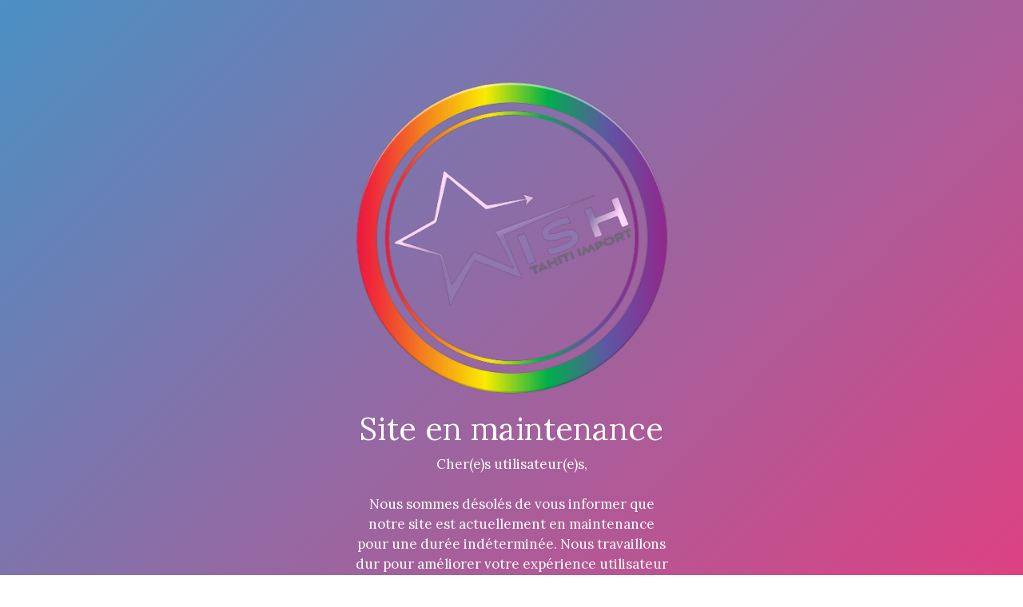

--- FILE ---
content_type: text/html; charset=utf-8
request_url: https://wishtahitiimport.com/shop/boys-dino-graphic-tee-blue-165
body_size: 2749
content:


        
        
        
        
        
        
        <!DOCTYPE html>
        
    
            
        
  <html lang="fr-FR" data-website-id="1" data-oe-company-name="Wish Tahiti Import">
            
    
      
      
      
      
        
      
    
    
  <head>
                <meta charset="utf-8"/>
                <meta http-equiv="X-UA-Compatible" content="IE=edge,chrome=1"/>
            <meta name="viewport" content="width=device-width, initial-scale=1, user-scalable=no"/>
    <meta name="generator" content="Odoo"/>
    
    
    
    
    
    
    
    
    
      
      
      
      
        
          
            <meta property="og:type" content="website"/>
          
        
          
            <meta property="og:title" content="Boys Dino Graphic Tee Blue"/>
          
        
          
            <meta property="og:site_name" content="Wish Tahiti Import"/>
          
        
          
            <meta property="og:url" content="https://wishtahitiimport.com/shop/boys-dino-graphic-tee-blue-165"/>
          
        
          
            <meta property="og:image" content="https://wishtahitiimport.com/web/image/product.template/165/image_1024?unique=bb2733a"/>
          
        
          
            <meta property="og:description"/>
          
        
      
      
      
      
        
          <meta name="twitter:card" content="summary_large_image"/>
        
          <meta name="twitter:title" content="Boys Dino Graphic Tee Blue"/>
        
          <meta name="twitter:image" content="https://wishtahitiimport.com/web/image/product.template/165/image_1024?unique=bb2733a"/>
        
          <meta name="twitter:description"/>
        
      
    
    
      
      
    
    <link rel="canonical" href="https://wishtahitiimport.com/shop/boys-dino-graphic-tee-blue-165"/>
    <link rel="preconnect" href="https://fonts.gstatic.com/" crossorigin=""/>
  
        

                <title>
        Boys Dino Graphic Tee Blue | 
        WISH TAHITI IMPORT
      </title>
                <link type="image/x-icon" rel="shortcut icon" href="/web/image/website/1/favicon?unique=201b665"/>
            <link rel="preload" href="/web/static/lib/fontawesome/fonts/fontawesome-webfont.woff2?v=4.7.0" as="font" crossorigin=""/>
            <link type="text/css" rel="stylesheet" href="/web/content/10106-700fed6/1/web.assets_common.css" data-asset-xmlid="web.assets_common" data-asset-version="700fed6"/>
            <link type="text/css" rel="stylesheet" href="/web/content/8230-6474bbf/1/web.assets_frontend.css" data-asset-xmlid="web.assets_frontend" data-asset-version="6474bbf"/>
    
  
        

                <script id="web.layout.odooscript" type="text/javascript">
                    var odoo = {
                        csrf_token: "aa9fb29206b566d9fc24a4a5dd696ee099bf96b5o1800639173",
                        debug: "",
                    };
                </script>
            <script type="text/javascript">
                odoo.session_info = {"is_admin": false, "is_system": false, "is_website_user": true, "user_id": false, "is_frontend": true, "translationURL": "/website/translations", "cache_hashes": {"translations": "5e2fe7f0b673bcc24f29b9e67b4965ece0657b56"}};
                if (!/(^|;\s)tz=/.test(document.cookie)) {
                    const userTZ = Intl.DateTimeFormat().resolvedOptions().timeZone;
                    document.cookie = `tz=${userTZ}; path=/`;
                }
            </script>
            <script defer="defer" type="text/javascript" src="/web/content/292-a9e7572/1/web.assets_common_minimal_js.js" data-asset-xmlid="web.assets_common_minimal_js" data-asset-version="a9e7572"></script>
            <script defer="defer" type="text/javascript" src="/web/content/293-9ad155a/1/web.assets_frontend_minimal_js.js" data-asset-xmlid="web.assets_frontend_minimal_js" data-asset-version="9ad155a"></script>
            
        
    
            <script defer="defer" type="text/javascript" data-src="/web/content/10101-7ec4f99/1/web.assets_common_lazy.js" data-asset-xmlid="web.assets_common_lazy" data-asset-version="7ec4f99"></script>
            <script defer="defer" type="text/javascript" data-src="/web/content/8233-abce672/1/web.assets_frontend_lazy.js" data-asset-xmlid="web.assets_frontend_lazy" data-asset-version="abce672"></script>
    
  
        

                
            
            <noscript id="o_animate-no-js_fallback">
                <style type="text/css">
                    .o_animate {
                        /* If no js - force elements rendering */
                        visibility:visible;

                        /* If browser support css animations support - reset animation */
                        -webkit-animation-name: none-dummy;
                        animation-name: none-dummy;
                    }
                </style>
            </noscript>
        
        
    </head>
            <body class="">
                
    
  
            
            
        
         
            <html>
               <head>
                  <meta charset="utf-8"/>
                  <meta name="viewport" content="width=device-width, initial-scale=1"/>
                  <style>
                     body {
	background: linear-gradient(-45deg, #ee7752, #e73c7e, #23a6d5, #23d5ab);
	background-size: 400% 400%;
	animation: gradient 15s ease infinite;
	height: 100vh;
}

@keyframes gradient {
	0% {
		background-position: 0% 50%;
	}
	50% {
		background-position: 100% 50%;
	}
	100% {
		background-position: 0% 50%;
	}
}
                     body {
                     overflow: hidden;


                     font-size: 17px;
                     margin: 0;
                     padding: 0;
                     }
                     .layout-align-center-vertical {
                     -webkit-justify-content: center;
                     -moz-justify-content: center;
                     -ms-justify-content: center;
                     justify-content: center;
                     max-height: 100%;
                     }
                     .horizontal-align {
                     position: relative;
                     left: 50%;
                     -webkit-transform: translateX(-50%);
                     -ms-transform: translateX(-50%);
                     transform: translateX(-50%);
                     }
                     .width-7, .size-7 {
                     width: 392px !important;
                     margin-top:100px;
                     }
                     .height-7, .size-7 {
                     height: 392px !important;
                     }
                  </style>
               </head>
               <body>
                  <div class="full-size layout-column layout-align-center-vertical bootstrap snippets bootdeys">
                     <div class="size-7 horizontal-align">
                        <div class="panel panel-default">
                           <div class="panel-body text-center">
                              <div style="padding-bottom: 20px;color:white;">
                                 <span role="img" aria-label="Logo of Wish Tahiti Import" title="Wish Tahiti Import"><img src="/web/image/res.company/1/logo/Wish%20Tahiti%20Import?unique=0ae0750" class="img img-fluid" alt="Wish Tahiti Import" loading="lazy"/></span>
                              </div>                               
                              <div>
                                 <h2 style="color:white;"><span>Site en maintenance</span></h2>
                              </div>
                              <div style="color:white;">
                                 <span>Cher(e)s utilisateur(e)s,<br>
<br>
Nous sommes désolés de vous informer que notre site est actuellement en maintenance pour une durée indéterminée. Nous travaillons dur pour améliorer votre expérience utilisateur et pour que notre site fonctionne de manière optimale.<br>
<br>
Si vous avez des questions ou des préoccupations, n'hésitez pas à nous contacter à l'adresse e-mail commercial.wti@outlook.fr . Nous nous ferons un plaisir de vous aider.<br>
<br>
Cordialement,<br>
<br>
L'équipe de Wish Tahiti Import</span>
                              </div>
                           </div>
                        </div>
                     </div>
                  </div>
               </body>
            </html>
         
      
    
  
        
        
    </body>
        </html>
    
    